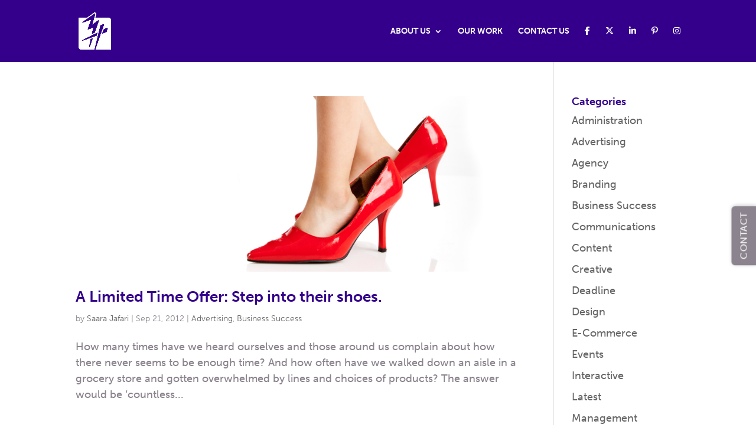

--- FILE ---
content_type: text/css
request_url: https://3h.ca/wp-content/et-cache/global/et-divi-customizer-global.min.css?ver=1758558279
body_size: 2274
content:
body,.et_pb_column_1_2 .et_quote_content blockquote cite,.et_pb_column_1_2 .et_link_content a.et_link_main_url,.et_pb_column_1_3 .et_quote_content blockquote cite,.et_pb_column_3_8 .et_quote_content blockquote cite,.et_pb_column_1_4 .et_quote_content blockquote cite,.et_pb_blog_grid .et_quote_content blockquote cite,.et_pb_column_1_3 .et_link_content a.et_link_main_url,.et_pb_column_3_8 .et_link_content a.et_link_main_url,.et_pb_column_1_4 .et_link_content a.et_link_main_url,.et_pb_blog_grid .et_link_content a.et_link_main_url,body .et_pb_bg_layout_light .et_pb_post p,body .et_pb_bg_layout_dark .et_pb_post p{font-size:18px}.et_pb_slide_content,.et_pb_best_value{font-size:20px}body{color:#8b838d}h1,h2,h3,h4,h5,h6{color:#34008b}body{line-height:1.5em}#et_search_icon:hover,.mobile_menu_bar:before,.mobile_menu_bar:after,.et_toggle_slide_menu:after,.et-social-icon a:hover,.et_pb_sum,.et_pb_pricing li a,.et_pb_pricing_table_button,.et_overlay:before,.entry-summary p.price ins,.et_pb_member_social_links a:hover,.et_pb_widget li a:hover,.et_pb_filterable_portfolio .et_pb_portfolio_filters li a.active,.et_pb_filterable_portfolio .et_pb_portofolio_pagination ul li a.active,.et_pb_gallery .et_pb_gallery_pagination ul li a.active,.wp-pagenavi span.current,.wp-pagenavi a:hover,.nav-single a,.tagged_as a,.posted_in a{color:#34008b}.et_pb_contact_submit,.et_password_protected_form .et_submit_button,.et_pb_bg_layout_light .et_pb_newsletter_button,.comment-reply-link,.form-submit .et_pb_button,.et_pb_bg_layout_light .et_pb_promo_button,.et_pb_bg_layout_light .et_pb_more_button,.et_pb_contact p input[type="checkbox"]:checked+label i:before,.et_pb_bg_layout_light.et_pb_module.et_pb_button{color:#34008b}.footer-widget h4{color:#34008b}.et-search-form,.nav li ul,.et_mobile_menu,.footer-widget li:before,.et_pb_pricing li:before,blockquote{border-color:#34008b}.et_pb_counter_amount,.et_pb_featured_table .et_pb_pricing_heading,.et_quote_content,.et_link_content,.et_audio_content,.et_pb_post_slider.et_pb_bg_layout_dark,.et_slide_in_menu_container,.et_pb_contact p input[type="radio"]:checked+label i:before{background-color:#34008b}a{color:#34008b}#main-header,#main-header .nav li ul,.et-search-form,#main-header .et_mobile_menu{background-color:#34008b}#main-header .nav li ul{background-color:#5900ba}.nav li ul{border-color:#8b838d}.et_secondary_nav_enabled #page-container #top-header{background-color:rgba(52,0,139,0)!important}#et-secondary-nav li ul{background-color:rgba(52,0,139,0)}.et_header_style_centered .mobile_nav .select_page,.et_header_style_split .mobile_nav .select_page,.et_nav_text_color_light #top-menu>li>a,.et_nav_text_color_dark #top-menu>li>a,#top-menu a,.et_mobile_menu li a,.et_nav_text_color_light .et_mobile_menu li a,.et_nav_text_color_dark .et_mobile_menu li a,#et_search_icon:before,.et_search_form_container input,span.et_close_search_field:after,#et-top-navigation .et-cart-info{color:#ffffff}.et_search_form_container input::-moz-placeholder{color:#ffffff}.et_search_form_container input::-webkit-input-placeholder{color:#ffffff}.et_search_form_container input:-ms-input-placeholder{color:#ffffff}#top-menu li.current-menu-ancestor>a,#top-menu li.current-menu-item>a,#top-menu li.current_page_item>a{color:#ffffff}#main-footer{background-color:#8b838d}#footer-widgets .footer-widget a,#footer-widgets .footer-widget li a,#footer-widgets .footer-widget li a:hover{color:#34008b}.footer-widget{color:#34008b}#main-footer .footer-widget h4,#main-footer .widget_block h1,#main-footer .widget_block h2,#main-footer .widget_block h3,#main-footer .widget_block h4,#main-footer .widget_block h5,#main-footer .widget_block h6{color:#ffffff}.footer-widget li:before{border-color:#ffffff}#footer-widgets .footer-widget li:before{top:12.3px}#et-footer-nav{background-color:#34008b}.bottom-nav,.bottom-nav a,.bottom-nav li.current-menu-item a{color:#ffffff}#et-footer-nav .bottom-nav li.current-menu-item a{color:#8b838d}#footer-info,#footer-info a{color:#ffffff}#footer-info{font-size:12px}#footer-bottom .et-social-icon a{color:#ffffff}.et-fixed-header#main-header{box-shadow:none!important}@media only screen and (min-width:981px){.et_header_style_left #et-top-navigation,.et_header_style_split #et-top-navigation{padding:45px 0 0 0}.et_header_style_left #et-top-navigation nav>ul>li>a,.et_header_style_split #et-top-navigation nav>ul>li>a{padding-bottom:45px}.et_header_style_split .centered-inline-logo-wrap{width:90px;margin:-90px 0}.et_header_style_split .centered-inline-logo-wrap #logo{max-height:90px}.et_pb_svg_logo.et_header_style_split .centered-inline-logo-wrap #logo{height:90px}.et_header_style_centered #top-menu>li>a{padding-bottom:16px}.et_header_style_slide #et-top-navigation,.et_header_style_fullscreen #et-top-navigation{padding:36px 0 36px 0!important}.et_header_style_centered #main-header .logo_container{height:90px}#logo{max-height:60%}.et_pb_svg_logo #logo{height:60%}.et_header_style_centered.et_hide_primary_logo #main-header:not(.et-fixed-header) .logo_container,.et_header_style_centered.et_hide_fixed_logo #main-header.et-fixed-header .logo_container{height:16.2px}.et_header_style_left .et-fixed-header #et-top-navigation,.et_header_style_split .et-fixed-header #et-top-navigation{padding:53px 0 0 0}.et_header_style_left .et-fixed-header #et-top-navigation nav>ul>li>a,.et_header_style_split .et-fixed-header #et-top-navigation nav>ul>li>a{padding-bottom:53px}.et_header_style_centered header#main-header.et-fixed-header .logo_container{height:105px}.et_header_style_split #main-header.et-fixed-header .centered-inline-logo-wrap{width:105px;margin:-105px 0}.et_header_style_split .et-fixed-header .centered-inline-logo-wrap #logo{max-height:105px}.et_pb_svg_logo.et_header_style_split .et-fixed-header .centered-inline-logo-wrap #logo{height:105px}.et_header_style_slide .et-fixed-header #et-top-navigation,.et_header_style_fullscreen .et-fixed-header #et-top-navigation{padding:44px 0 44px 0!important}.et_fixed_nav #page-container .et-fixed-header#top-header{background-color:rgba(52,0,139,0)!important}.et_fixed_nav #page-container .et-fixed-header#top-header #et-secondary-nav li ul{background-color:rgba(52,0,139,0)}.et-fixed-header#main-header,.et-fixed-header#main-header .nav li ul,.et-fixed-header .et-search-form{background-color:rgba(255,255,255,0)}.et-fixed-header #top-menu a,.et-fixed-header #et_search_icon:before,.et-fixed-header #et_top_search .et-search-form input,.et-fixed-header .et_search_form_container input,.et-fixed-header .et_close_search_field:after,.et-fixed-header #et-top-navigation .et-cart-info{color:#ffffff!important}.et-fixed-header .et_search_form_container input::-moz-placeholder{color:#ffffff!important}.et-fixed-header .et_search_form_container input::-webkit-input-placeholder{color:#ffffff!important}.et-fixed-header .et_search_form_container input:-ms-input-placeholder{color:#ffffff!important}.et-fixed-header #top-menu li.current-menu-ancestor>a,.et-fixed-header #top-menu li.current-menu-item>a,.et-fixed-header #top-menu li.current_page_item>a{color:#ffffff!important}}@media only screen and (min-width:1350px){.et_pb_row{padding:27px 0}.et_pb_section{padding:54px 0}.single.et_pb_pagebuilder_layout.et_full_width_page .et_post_meta_wrapper{padding-top:81px}.et_pb_fullwidth_section{padding:0}}@media screen and (min-width:981px){.half-grid .et_pb_portfolio_item.et_pb_grid_item{width:50%!important;margin:0%!important}}@media screen and (min-width:981px){.quarter-grid .et_pb_portfolio_item.et_pb_grid_item{width:33.33%!important;margin:0%!important}}h1,h2,h3,h4,h5,h6{font-family:"museo-sans"!important;font-weight:700!important}p{font-family:"museo-sans"!important;font-weight:300!important}.semi-bold-museo{font-family:"museo-sans"!important;font-weight:500!important}@media (min-width:785px){.et_pb_portfolio_item.et_pb_grid_item{min-width:33.33%;height:33.33vw!important}.et_pb_portfolio_item.et_pb_grid_item img{max-width:100%;object-fit:cover}}@media (min-width:785px) and (max-width:1047px){.et_pb_portfolio_item.et_pb_grid_item{height:33vw!important}.et_pb_portfolio_item.et_pb_grid_item img{max-width:100%;object-fit:cover}}@media (min-width:497) and (max-width:784px){.et_pb_portfolio_item.et_pb_grid_item{height:50vw!important}.et_pb_portfolio_item.et_pb_grid_item img{max-width:100%;object-fit:cover}}@media (max-width:496px){.et_pb_portfolio_item.et_pb_grid_item{height:100vw!important}.et_pb_portfolio_item.et_pb_grid_item img{max-width:100%;object-fit:cover}}.et_pb_fullwidth_portfolio .et_pb_portfolio_image:hover h3{margin-top:45%}.et_pb_fullwidth_portfolio .et_pb_portfolio_image:hover .et_overlay:before{top:60%}.et_pb_gutters3 .et_pb_column_4_4 .et_pb_blog_grid .column.size-1of3,.et_pb_gutters3.et_pb_row .et_pb_column_4_4 .et_pb_blog_grid .column.size-1of3{width:29.666%;margin-right:2%}.et_pb_gutters3 .et_pb_column_3_4 .et_pb_blog_grid .column.size-1of2{margin-right:3%}.section-two .et_pb_button_module_wrapper.et_pb_module{display:inline-block!important;margin-bottom:10px!important;margin-left:20px!important;margin-right:20px!important}.section-two{text-align:center}.et_pb_testimonial_portrait,.et_pb_testimonial_portrait:before{border-radius:0!important}#footer-widgets{padding:2% 0 0 0!important}.et_pb_gutters3.et_pb_footer_columns_1_2__1_4 .footer-widget:nth-child(n+2):nth-child(-n+3){width:25%}.et_pb_gutters3 .footer-widget{margin:0 0% 5.5% 0}#text-8{float:right}#text-3{float:right}.et_pb_slide_content{text-shadow:none}@media (max-width:1024px){#et_mobile_nav_menu{display:block}#top-menu{display:none}}.et_pb_toggle_content a{text-decoration:underline!important;color:#ffffff!important}.et_pb_text_inner a{text-decoration:underline!important}.owl-carousel a{text-decoration:none!important}.et_pb_team_member_description p{font-weight:500!important}.footer-text a{font-size:14px!important;line-height:1.2em!important}.footer-text body{font-size:14px!important;line-height:1.2em!important}#footer-widget body{line-height:1.2em!important}.et_pb_fullwidth_portfolio_0 .et_pb_portfolio_item:hover{-webkit-transform:scale(1);transform:scale(1);-webkit-transition:.3s ease-in-out;transition:.3s ease-in-out}.et_pb_fullwidth_portfolio_0 .et_pb_portfolio_item:hover{-webkit-transform:scale(1.1);transform:scale(1.1)}.et_pb_contact_form p[data-id=et_number]{opacity:0}.super{position:relative;top:-0.8em;font-size:50%}.centred-text{display:table;height:100%}.centred-text .et_pb_text_inner{display:table-cell;vertical-align:middle}.rs-background-video-layer iframe{visibility:inherit!important}.mobile_menu_bar::before{color:#fff}.portfolio-purple-nav-line{height:110px;background-color:#34008b}.et-social-icon a{font-size:14px!important}.et_pb_portfolio_image .et_pb_module_header{width:90%!important;margin-left:5%!important}.project .et_pb_bg_layout_light{padding-top:20px!important}.single .et_pb_post{margin-bottom:0px!important}@media (max-width:1024px){.home_takealook_box{padding-left:10%!important}#post-207238{margin-top:79px!important}.et_pb_portfolio_image h3{font-size:20px!important}.portfolio-purple-nav-line{display:none}.et_pb_button_0{margin-bottom:40px}.et_pb_bg_layout_light .header-content{padding:0px!important;margin:0px!important}.et-last-child .et_pb_image_0{}}@media (max-width:400px){.footer-address-line{font-size:11px!important}}.fsdt-template-1 .fsdt-tab.fsdt-menu-wrap{background-color:#8b838d!important}span.fsdt-tab-name{font-family:"museo-sans"!important}.fsdt-template-1 .fsdt-tab.fsdt-menu-wrap .fsdt-menu-text:hover{background-color:#34008b!important;border-radius:6px 6px 0px 0px!important}.fsdt-template-1 .fsdt-tab.fsdt-menu-wrap .fsdt-menu-text:hover a.fsdt-tab-link{color:#fff}.fsdt-menu-text{padding:5px 5px!important}